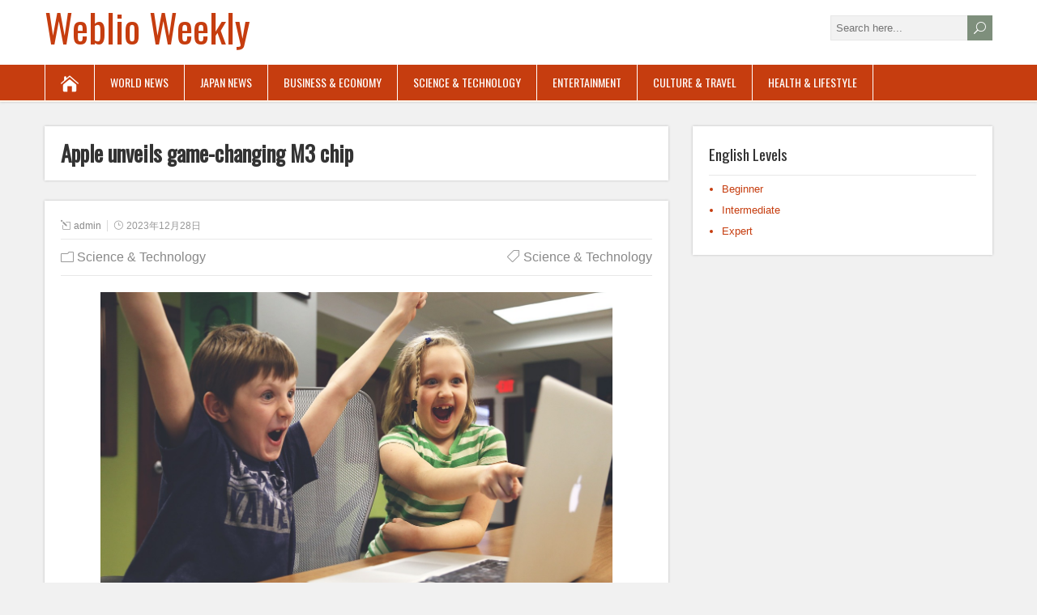

--- FILE ---
content_type: text/html; charset=UTF-8
request_url: https://news.weblioph.com/2023/12/28/apple-unveils-game-changing-m3-chip/
body_size: 6820
content:
<!DOCTYPE html>
<!--[if IE 7]>
<html class="ie ie7" lang="en-US"
	itemscope 
	itemtype="http://schema.org/Article" 
	prefix="og: http://ogp.me/ns#" >
<![endif]-->
<!--[if IE 8]>
<html class="ie ie8" lang="en-US"
	itemscope 
	itemtype="http://schema.org/Article" 
	prefix="og: http://ogp.me/ns#" >
<![endif]-->
<!--[if !(IE 7) | !(IE 8)  ]><!-->
<html lang="en-US"
	itemscope 
	itemtype="http://schema.org/Article" 
	prefix="og: http://ogp.me/ns#" >
<!--<![endif]-->
<head>
<!-- Google Tag Manager -->
<script>(function(w,d,s,l,i){w[l]=w[l]||[];w[l].push({'gtm.start':
new Date().getTime(),event:'gtm.js'});var f=d.getElementsByTagName(s)[0],
j=d.createElement(s),dl=l!='dataLayer'?'&l='+l:'';j.async=true;j.src=
'https://www.googletagmanager.com/gtm.js?id='+i+dl;f.parentNode.insertBefore(j,f);
})(window,document,'script','dataLayer','GTM-K9L8BWZ');</script>
<!-- End Google Tag Manager -->
  <meta charset="UTF-8" /> 
  <meta name="viewport" content="width=device-width" />  
  
  <!--[if lt IE 9]>
	<script src="https://news.weblioph.com/wp-content/themes/songwriter/js/html5.js"></script>
	<![endif]-->
  <link rel="pingback" href="https://news.weblioph.com/xmlrpc.php">
<title>Apple unveils game-changing M3 chip | Weblio Weekly</title>
<style type='text/css'></style>
<!-- All in One SEO Pack 2.3.9.2 by Michael Torbert of Semper Fi Web Design[1200,1264] -->
<meta name="description"  content="Beginner Intermediate Expert" />

<meta name="keywords" itemprop="keywords" content="science &amp; technology" />

<link rel="canonical" href="https://news.weblioph.com/2023/12/28/apple-unveils-game-changing-m3-chip/" />
<meta property="og:title" content="Apple unveils game-changing M3 chip | Weblio Weekly" />
<meta property="og:type" content="article" />
<meta property="og:url" content="https://news.weblioph.com/2023/12/28/apple-unveils-game-changing-m3-chip/" />
<meta property="og:image" content="http://news.weblioph.com/wp-content/plugins/all-in-one-seo-pack/images/default-user-image.png" />
<meta property="og:site_name" content="weblio news" />
<meta property="og:description" content="Beginner   Intermediate   Expert" />
<meta property="article:published_time" content="2023-12-28T11:00:02Z" />
<meta property="article:modified_time" content="2023-11-07T14:50:32Z" />
<meta name="twitter:card" content="summary" />
<meta name="twitter:title" content="Apple unveils game-changing M3 chip | Weblio Weekly" />
<meta name="twitter:description" content="Beginner   Intermediate   Expert" />
<meta name="twitter:image" content="http://news.weblioph.com/wp-content/plugins/all-in-one-seo-pack/images/default-user-image.png" />
<meta itemprop="image" content="http://news.weblioph.com/wp-content/plugins/all-in-one-seo-pack/images/default-user-image.png" />
			<script>
			(function(i,s,o,g,r,a,m){i['GoogleAnalyticsObject']=r;i[r]=i[r]||function(){
			(i[r].q=i[r].q||[]).push(arguments)},i[r].l=1*new Date();a=s.createElement(o),
			m=s.getElementsByTagName(o)[0];a.async=1;a.src=g;m.parentNode.insertBefore(a,m)
			})(window,document,'script','//www.google-analytics.com/analytics.js','ga');

			ga('create', 'UA-90168011-2', { 'cookieDomain': 'news.weblioph.com' } );
			ga('require', 'linkid', 'linkid.js');
			ga('send', 'pageview');
			</script>
					<script type="text/javascript">
						function recordOutboundLink(link, category, action) {
														ga('send', 'event', category, action);
														if (link.target == '_blank') return true;
							setTimeout('document.location = "' + link.href + '"', 100);
							return false;
						}
						/* use regular Javascript for this */
						function getAttr(ele, attr) {
							var result = (ele.getAttribute && ele.getAttribute(attr)) || null;
							if (!result) {
								var attrs = ele.attributes;
								var length = attrs.length;
								for (var i = 0; i < length; i++)
									if (attr[i].nodeName === attr) result = attr[i].nodeValue;
							}
							return result;
						}

						function aiosp_addLoadEvent(func) {
							var oldonload = window.onload;
							if (typeof window.onload != 'function') {
								window.onload = func;
							} else {
								window.onload = function () {
									if (oldonload) {
										oldonload();
									}
									func();
								}
							}
						}

						function aiosp_addEvent(element, evnt, funct) {
							if (element.attachEvent)
								return element.attachEvent('on' + evnt, funct);
							else
								return element.addEventListener(evnt, funct, false);
						}

						aiosp_addLoadEvent(function () {
							var links = document.getElementsByTagName('a');
							for (var x = 0; x < links.length; x++) {
								if (typeof links[x] == 'undefined') continue;
								aiosp_addEvent(links[x], 'onclick', function () {
									var mydomain = new RegExp(document.domain, 'i');
									href = getAttr(this, 'href');
									if (href && href.toLowerCase().indexOf('http') === 0 && !mydomain.test(href)) {
										recordOutboundLink(this, 'Outbound Links', href);
									}
								});
							}
						});
					</script>
					<!-- /all in one seo pack -->
<link rel='dns-prefetch' href='//fonts.googleapis.com' />
<link rel='dns-prefetch' href='//s.w.org' />
<link rel="alternate" type="application/rss+xml" title="Weblio Weekly &raquo; Feed" href="https://news.weblioph.com/feed/" />
		<script type="text/javascript">
			window._wpemojiSettings = {"baseUrl":"https:\/\/s.w.org\/images\/core\/emoji\/2\/72x72\/","ext":".png","svgUrl":"https:\/\/s.w.org\/images\/core\/emoji\/2\/svg\/","svgExt":".svg","source":{"concatemoji":"https:\/\/news.weblioph.com\/wp-includes\/js\/wp-emoji-release.min.js?ver=4.6.29"}};
			!function(e,o,t){var a,n,r;function i(e){var t=o.createElement("script");t.src=e,t.type="text/javascript",o.getElementsByTagName("head")[0].appendChild(t)}for(r=Array("simple","flag","unicode8","diversity","unicode9"),t.supports={everything:!0,everythingExceptFlag:!0},n=0;n<r.length;n++)t.supports[r[n]]=function(e){var t,a,n=o.createElement("canvas"),r=n.getContext&&n.getContext("2d"),i=String.fromCharCode;if(!r||!r.fillText)return!1;switch(r.textBaseline="top",r.font="600 32px Arial",e){case"flag":return(r.fillText(i(55356,56806,55356,56826),0,0),n.toDataURL().length<3e3)?!1:(r.clearRect(0,0,n.width,n.height),r.fillText(i(55356,57331,65039,8205,55356,57096),0,0),a=n.toDataURL(),r.clearRect(0,0,n.width,n.height),r.fillText(i(55356,57331,55356,57096),0,0),a!==n.toDataURL());case"diversity":return r.fillText(i(55356,57221),0,0),a=(t=r.getImageData(16,16,1,1).data)[0]+","+t[1]+","+t[2]+","+t[3],r.fillText(i(55356,57221,55356,57343),0,0),a!=(t=r.getImageData(16,16,1,1).data)[0]+","+t[1]+","+t[2]+","+t[3];case"simple":return r.fillText(i(55357,56835),0,0),0!==r.getImageData(16,16,1,1).data[0];case"unicode8":return r.fillText(i(55356,57135),0,0),0!==r.getImageData(16,16,1,1).data[0];case"unicode9":return r.fillText(i(55358,56631),0,0),0!==r.getImageData(16,16,1,1).data[0]}return!1}(r[n]),t.supports.everything=t.supports.everything&&t.supports[r[n]],"flag"!==r[n]&&(t.supports.everythingExceptFlag=t.supports.everythingExceptFlag&&t.supports[r[n]]);t.supports.everythingExceptFlag=t.supports.everythingExceptFlag&&!t.supports.flag,t.DOMReady=!1,t.readyCallback=function(){t.DOMReady=!0},t.supports.everything||(a=function(){t.readyCallback()},o.addEventListener?(o.addEventListener("DOMContentLoaded",a,!1),e.addEventListener("load",a,!1)):(e.attachEvent("onload",a),o.attachEvent("onreadystatechange",function(){"complete"===o.readyState&&t.readyCallback()})),(a=t.source||{}).concatemoji?i(a.concatemoji):a.wpemoji&&a.twemoji&&(i(a.twemoji),i(a.wpemoji)))}(window,document,window._wpemojiSettings);
		</script>
		<style type="text/css">
img.wp-smiley,
img.emoji {
	display: inline !important;
	border: none !important;
	box-shadow: none !important;
	height: 1em !important;
	width: 1em !important;
	margin: 0 .07em !important;
	vertical-align: -0.1em !important;
	background: none !important;
	padding: 0 !important;
}
</style>
<link rel='stylesheet' id='pt-cv-public-style-css'  href='https://news.weblioph.com/wp-content/plugins/content-views-query-and-display-post-page/public/assets/css/cv.css?ver=1.9.9.1' type='text/css' media='all' />
<link rel='stylesheet' id='whats-new-style-css'  href='https://news.weblioph.com/wp-content/plugins/whats-new-genarator/whats-new.css?ver=1.11.2' type='text/css' media='all' />
<link rel='stylesheet' id='songwriter-elegantfont-css'  href='https://news.weblioph.com/wp-content/themes/songwriter/css/elegantfont.css?ver=4.6.29' type='text/css' media='all' />
<link rel='stylesheet' id='songwriter-style-css'  href='https://news.weblioph.com/wp-content/themes/songwriter/style.css?ver=4.6.29' type='text/css' media='all' />
<link rel='stylesheet' id='songwriter-google-font-default-css'  href='//fonts.googleapis.com/css?family=Oswald&#038;subset=latin%2Clatin-ext&#038;ver=4.6.29' type='text/css' media='all' />
<script type='text/javascript' src='https://news.weblioph.com/wp-includes/js/jquery/jquery.js?ver=1.12.4'></script>
<script type='text/javascript' src='https://news.weblioph.com/wp-includes/js/jquery/jquery-migrate.min.js?ver=1.4.1'></script>
<link rel='https://api.w.org/' href='https://news.weblioph.com/wp-json/' />
<link rel="EditURI" type="application/rsd+xml" title="RSD" href="https://news.weblioph.com/xmlrpc.php?rsd" />
<link rel="wlwmanifest" type="application/wlwmanifest+xml" href="https://news.weblioph.com/wp-includes/wlwmanifest.xml" /> 
<link rel='prev' title='Norwegian blue cheese takes top honors worldwide' href='https://news.weblioph.com/2023/12/27/norwegian-blue-cheese-takes-top-honors-worldwide-beginner/' />
<link rel='next' title='Apple unveils game-changing M3 chip' href='https://news.weblioph.com/2023/12/28/apple-unveils-game-changing-m3-chip-intermediate/' />
<meta name="generator" content="WordPress 4.6.29" />
<link rel='shortlink' href='https://news.weblioph.com/?p=28237' />
<link rel="alternate" type="application/json+oembed" href="https://news.weblioph.com/wp-json/oembed/1.0/embed?url=https%3A%2F%2Fnews.weblioph.com%2F2023%2F12%2F28%2Fapple-unveils-game-changing-m3-chip%2F" />
<link rel="alternate" type="text/xml+oembed" href="https://news.weblioph.com/wp-json/oembed/1.0/embed?url=https%3A%2F%2Fnews.weblioph.com%2F2023%2F12%2F28%2Fapple-unveils-game-changing-m3-chip%2F&#038;format=xml" />
<!--[if IE]>
<style type="text/css" media="screen">
#header, #wrapper-footer, #nav-below, .entry-content, .sidebar-widget, .search .navigation, .entry-headline-wrapper, .post-entry {
        behavior: url("https://news.weblioph.com/wp-content/themes/songwriter/css/pie/PIE.php");
        zoom: 1;
}
</style>
<![endif]-->
<link rel="icon" href="https://news.weblioph.com/wp-content/uploads/2016/11/cropped-Untitled-design-32x32.png" sizes="32x32" />
<link rel="icon" href="https://news.weblioph.com/wp-content/uploads/2016/11/cropped-Untitled-design-192x192.png" sizes="192x192" />
<link rel="apple-touch-icon-precomposed" href="https://news.weblioph.com/wp-content/uploads/2016/11/cropped-Untitled-design-180x180.png" />
<meta name="msapplication-TileImage" content="https://news.weblioph.com/wp-content/uploads/2016/11/cropped-Untitled-design-270x270.png" />
<style>.news-contents-level {
width:30%;
margin:0 1%;
float:left;
background-color: #7e8f7c;
font-size: 18px;
text-align: center;
padding-top: 5px;
padding-bottom: 5px;
}
.news-contents-level a{
color: #fff;
  text-decoration: none;
}
.news-contents-level:hover {
background-color: black;
-webkit-transition: all 1.5s ease;
}
.tea-mat {
box-shadow: 2px 3px 3px #d3d3d3;
color: blue;
}
.article-body {
    margin-top: 2px;
    background-color: #f2f2f2;
    padding: 12px;
    border: solid 1.3px #ddd;
    border-radius: 10px;
    text-align: justify;
}</style>  
</head>
 
<body class="single single-post postid-28237 single-format-standard" id="wrapper">   
<!-- Google Tag Manager (noscript) -->
<noscript><iframe src="https://www.googletagmanager.com/ns.html?id=GTM-K9L8BWZ"
height="0" width="0" style="display:none;visibility:hidden"></iframe></noscript>
<!-- End Google Tag Manager (noscript) -->
<div id="container">

  <header id="header">
    
  <div class="header-content-wrapper">
    <div class="header-content">
      <p class="site-title"><a href="https://news.weblioph.com/">Weblio Weekly</a></p>
      <p class="site-description"></p>
<form id="searchform" method="get" action="https://news.weblioph.com/">
  <div class="searchform-wrapper"><input type="text" value="" name="s" id="s" placeholder="Search here..." />
  <input type="submit" class="send icon_search" name="searchsubmit" value="&#x55;" /></div>
</form>    </div>
  </div>
  <div class="menu-box-wrapper">
    <div class="menu-box">
      <a class="link-home" href="https://news.weblioph.com/"><i class="icon_house" aria-hidden="true"></i></a>
<div class="menu-unnamed-container"><ul id="nav" class="menu"><li id="menu-item-2549" class="menu-item menu-item-type-taxonomy menu-item-object-category menu-item-2549"><a href="https://news.weblioph.com/category/world-news/">World News</a></li>
<li id="menu-item-2550" class="menu-item menu-item-type-taxonomy menu-item-object-category menu-item-2550"><a href="https://news.weblioph.com/category/japan-news/">Japan News</a></li>
<li id="menu-item-11566" class="menu-item menu-item-type-taxonomy menu-item-object-category menu-item-11566"><a href="https://news.weblioph.com/category/business-and-economy/">Business &#038; Economy</a></li>
<li id="menu-item-8822" class="menu-item menu-item-type-taxonomy menu-item-object-category current-post-ancestor current-menu-parent current-post-parent menu-item-8822"><a href="https://news.weblioph.com/category/science-and-technology/">Science &#038; Technology</a></li>
<li id="menu-item-2554" class="menu-item menu-item-type-taxonomy menu-item-object-category menu-item-2554"><a href="https://news.weblioph.com/category/entertainment/">Entertainment</a></li>
<li id="menu-item-11567" class="menu-item menu-item-type-taxonomy menu-item-object-category menu-item-11567"><a href="https://news.weblioph.com/category/culture-and-travel/">Culture &#038; Travel</a></li>
<li id="menu-item-11568" class="menu-item menu-item-type-taxonomy menu-item-object-category menu-item-11568"><a href="https://news.weblioph.com/category/health-and-lifestyle/">Health &#038; Lifestyle</a></li>
</ul></div>    </div>
  </div>
    
  </header> <!-- end of header -->

<div id="main-content-wrapper">
<div id="main-content">
<div id="content" class="hentry"><div class="entry-headline-wrapper">
  <div class="entry-headline-wrapper-inner">
    <h1 class="entry-headline title single-title entry-title">Apple unveils game-changing M3 chip</h1>
  </div>
</div>
<div class="entry-content">
  <div class="entry-content-inner">
    <p class="post-meta">
      <span class="post-info-author vcard author"><i class="icon_pencil-edit" aria-hidden="true"></i><span class="fn"><a href="https://news.weblioph.com/author/admin/" title="Posts by admin" rel="author">admin</a></span></span>
      <span class="post-info-date post_date date updated"><i class="icon_clock_alt" aria-hidden="true"></i>2023年12月28日</span>
    </p>
    <div class="post-info">
      <p class="post-category"><span class="post-info-category"><i class="icon_folder-alt" aria-hidden="true"></i><a href="https://news.weblioph.com/category/science-and-technology/" rel="category tag">Science &amp; Technology</a></span></p>
      <p class="post-tags"><span class="post-info-tags"><i class="icon_tag_alt" aria-hidden="true"></i><a href="https://news.weblioph.com/tag/science-and-technology/" rel="tag">Science &amp; Technology</a></span></p>
    </div>
<p><img src="https://news.weblioph.com/wp-content/uploads/2023/11/children-593313_1280-1.jpg" alt="" width="632" height="355" class="aligncenter size-medium wp-image-8830" /></p>
<div class="news-contents-level">
<a href="https://news.weblioph.com/2023/12/28/apple-unveils-game-changing-m3-chip-beginner/" target="_blank" rel="noopener">Beginner</a>
</div>
<div class="news-contents-level">
<a href="https://news.weblioph.com/2023/12/28/apple-unveils-game-changing-m3-chip-intermediate/"target="_blank" rel="noopener">Intermediate</a>
</div>
<div class="news-contents-level">
<a href="https://news.weblioph.com/2023/12/28/apple-unveils-game-changing-m3-chip-expert/"target="_blank" rel="noopener">Expert</a>
</div>
<div id="songwriter-post-nav" class="navigation" role="navigation">
	<div class="nav-wrapper">
  <p class="nav-previous"><a href="https://news.weblioph.com/2023/12/27/norwegian-blue-cheese-takes-top-honors-worldwide-beginner/" title="Norwegian blue cheese takes top honors worldwide">&larr; Previous post</a></p>
	<p class="nav-next"><a href="https://news.weblioph.com/2023/12/28/apple-unveils-game-changing-m3-chip-intermediate/" title="Apple unveils game-changing M3 chip">Next post &rarr;</a></p>
   </div>
</div>
  </div>
</div>
   
</div> <!-- end of content -->
<aside id="sidebar">
<div id="nav_menu-2" class="sidebar-widget widget_nav_menu"><div class="sidebar-widget-inner"> <p class="sidebar-headline">English Levels</p><div class="menu-widget-menu-container"><ul id="menu-widget-menu" class="menu"><li id="menu-item-2558" class="menu-item menu-item-type-taxonomy menu-item-object-category menu-item-2558"><a href="https://news.weblioph.com/category/beginner/">Beginner</a></li>
<li id="menu-item-2559" class="menu-item menu-item-type-taxonomy menu-item-object-category menu-item-2559"><a href="https://news.weblioph.com/category/intermediate/">Intermediate</a></li>
<li id="menu-item-2560" class="menu-item menu-item-type-taxonomy menu-item-object-category menu-item-2560"><a href="https://news.weblioph.com/category/expert/">Expert</a></li>
</ul></div></div></div></aside> <!-- end of sidebar -->
</div> <!-- end of main-content -->
</div> <!-- end of main-content-wrapper -->
<footer id="wrapper-footer">
</footer>  <!-- end of wrapper-footer -->
</div> <!-- end of container -->
<script type='text/javascript'>
/* <![CDATA[ */
var PT_CV_PUBLIC = {"_prefix":"pt-cv-","page_to_show":"5","_nonce":"ecbcdf7947","is_admin":"","is_mobile":"","ajaxurl":"https:\/\/news.weblioph.com\/wp-admin\/admin-ajax.php","lang":"","loading_image_src":"data:image\/gif;base64,R0lGODlhDwAPALMPAMrKygwMDJOTkz09PZWVla+vr3p6euTk5M7OzuXl5TMzMwAAAJmZmWZmZszMzP\/\/\/yH\/[base64]\/wyVlamTi3nSdgwFNdhEJgTJoNyoB9ISYoQmdjiZPcj7EYCAeCF1gEDo4Dz2eIAAAh+QQFCgAPACwCAAAADQANAAAEM\/DJBxiYeLKdX3IJZT1FU0iIg2RNKx3OkZVnZ98ToRD4MyiDnkAh6BkNC0MvsAj0kMpHBAAh+QQFCgAPACwGAAAACQAPAAAEMDC59KpFDll73HkAA2wVY5KgiK5b0RRoI6MuzG6EQqCDMlSGheEhUAgqgUUAFRySIgAh+QQFCgAPACwCAAIADQANAAAEM\/DJKZNLND\/[base64]"};
var PT_CV_PAGINATION = {"first":"\u00ab","prev":"\u2039","next":"\u203a","last":"\u00bb","goto_first":"Go to first page","goto_prev":"Go to previous page","goto_next":"Go to next page","goto_last":"Go to last page","current_page":"Current page is","goto_page":"Go to page"};
/* ]]> */
</script>
<script type='text/javascript' src='https://news.weblioph.com/wp-content/plugins/content-views-query-and-display-post-page/public/assets/js/cv.js?ver=1.9.9.1'></script>
<script type='text/javascript' src='https://news.weblioph.com/wp-content/plugins/social-polls-by-opinionstage/public/js/shortcodes.js?ver=19.2.5'></script>
<script type='text/javascript' src='https://news.weblioph.com/wp-content/themes/songwriter/js/placeholders.js?ver=3.0.2'></script>
<script type='text/javascript' src='https://news.weblioph.com/wp-content/themes/songwriter/js/scroll-to-top.js?ver=1.0'></script>
<script type='text/javascript' src='https://news.weblioph.com/wp-content/themes/songwriter/js/menubox.js?ver=1.0'></script>
<script type='text/javascript' src='https://news.weblioph.com/wp-content/themes/songwriter/js/selectnav.js?ver=0.1'></script>
<script type='text/javascript' src='https://news.weblioph.com/wp-content/themes/songwriter/js/responsive.js?ver=1.0'></script>
<script type='text/javascript' src='https://news.weblioph.com/wp-includes/js/wp-embed.min.js?ver=4.6.29'></script>
    
</body>
</html>